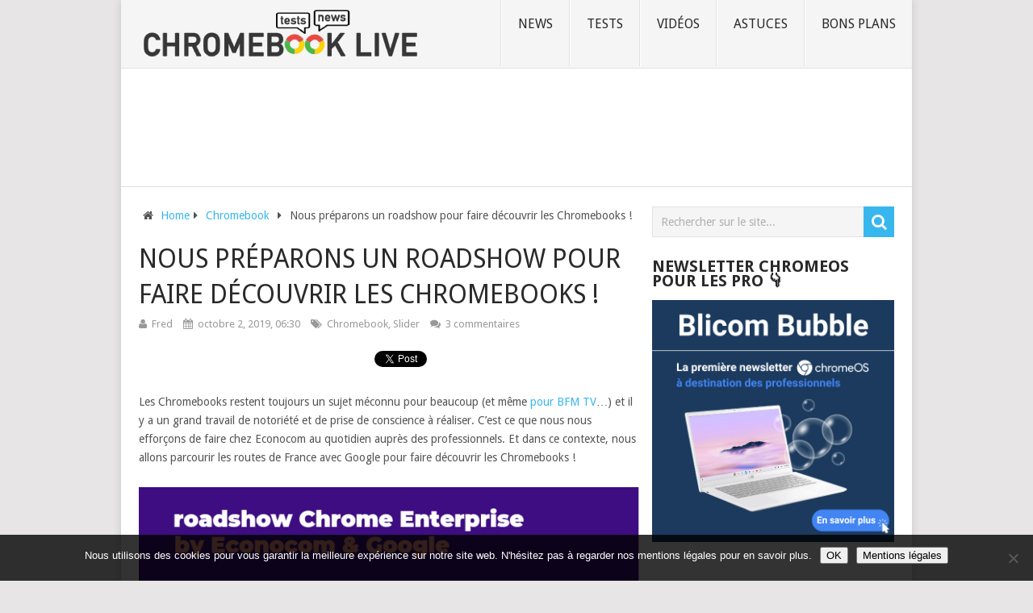

--- FILE ---
content_type: text/html; charset=utf-8
request_url: https://www.google.com/recaptcha/api2/aframe
body_size: 247
content:
<!DOCTYPE HTML><html><head><meta http-equiv="content-type" content="text/html; charset=UTF-8"></head><body><script nonce="UG19LMa9VaAgdTwx5Ck2nA">/** Anti-fraud and anti-abuse applications only. See google.com/recaptcha */ try{var clients={'sodar':'https://pagead2.googlesyndication.com/pagead/sodar?'};window.addEventListener("message",function(a){try{if(a.source===window.parent){var b=JSON.parse(a.data);var c=clients[b['id']];if(c){var d=document.createElement('img');d.src=c+b['params']+'&rc='+(localStorage.getItem("rc::a")?sessionStorage.getItem("rc::b"):"");window.document.body.appendChild(d);sessionStorage.setItem("rc::e",parseInt(sessionStorage.getItem("rc::e")||0)+1);localStorage.setItem("rc::h",'1768949595950');}}}catch(b){}});window.parent.postMessage("_grecaptcha_ready", "*");}catch(b){}</script></body></html>